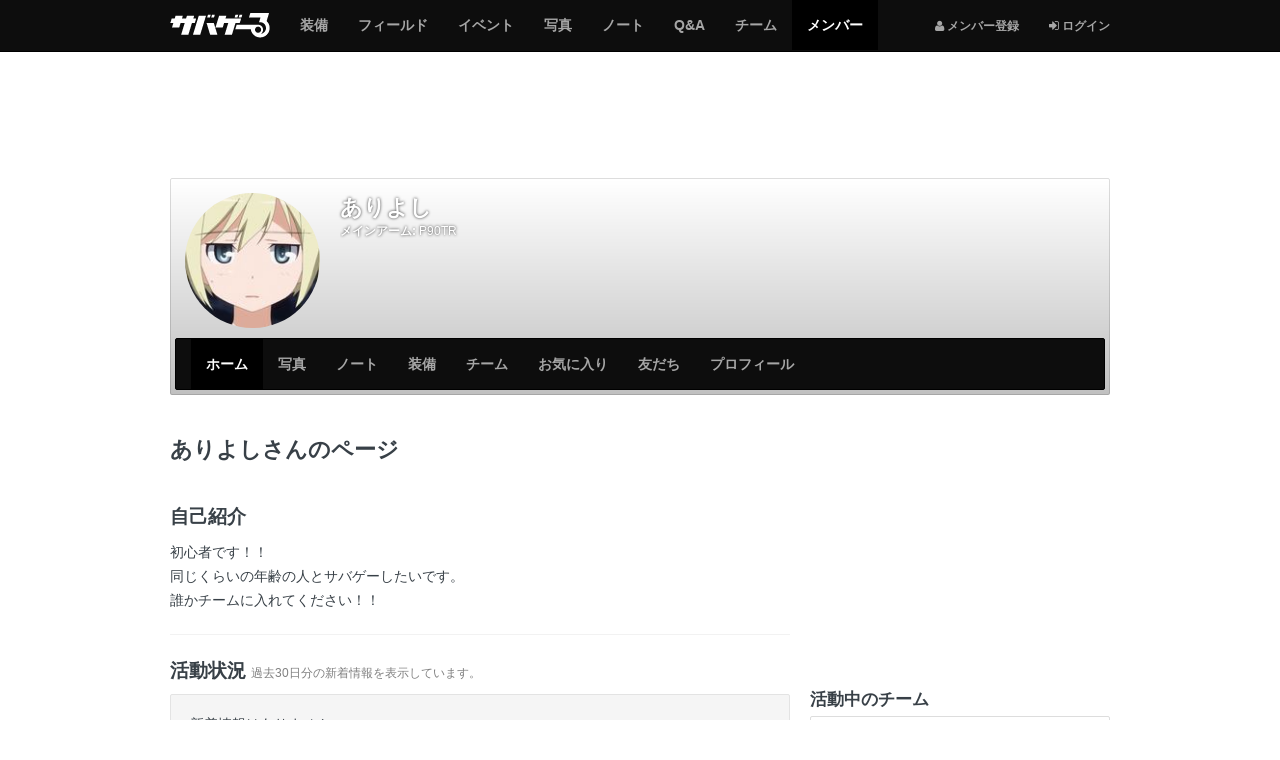

--- FILE ---
content_type: text/html; charset=utf-8
request_url: https://svgr.jp/my/warosuwarosu
body_size: 8271
content:

<!DOCTYPE html>
<html lang="ja">
<head>
  <meta charset="utf-8" />
  <meta name="viewport" content="width=device-width, initial-scale=1.0" />
  <title>ありよしさんのページ | サバゲーる</title>
  <meta http-equiv="X-UA-Compatible" content="IE=edge" />
  <meta name="application-name" content="サバゲーる" />
  <meta name="description" content="ありよしさんのページです。初心者です！！ 同じくらいの年齢の人とサバゲーしたいです。 誰かチームに入れてください！！" />
  <meta name="keywords" content="サバイバルゲーム,サバゲー,ミリタリー,装備,電動ガン,エアガン,ガスガン,トイガン,サバゲーフィールド,サバゲーチーム,ライフル,ハンドガン,マシンガン,インドア,アウトドア" />
  <meta name="csrf-param" content="authenticity_token" />
<meta name="csrf-token" content="bAtYyB_vMpl_HHkb0JSAAUg95PYiFik-98eKSYO8UZpOFbuN5ogQ9rmHrUbxzZQWSLc4U03uwo5QSJ1Omr6_fQ" />
  <meta property="fb:app_id" content="137782426307339" />
<meta property="fb:channel_url" content="https://img.svgr.jp/fb_channel.html" />
<meta property="og:site_name" content="サバゲーる" />
<meta property="og:title" content="ありよしさんのページ | サバゲーる" />
<meta property="og:url" content="https://svgr.jp/my/warosuwarosu" />
<meta property="og:locale" content="ja_JP" />
<meta property="og:type" content="article" />
<meta property="og:image" content="https://img.svgr.jp/system/sns_profiles/badge_images/000/000/001/221/SQ_L_image.jpg?1417101397" />
<meta property="og:description" content="ありよしさんのページです。初心者です！！ 同じくらいの年齢の人とサバゲーしたいです。 誰かチームに入れてください！！" />
<meta property="og:admins" content="100001731784137" />
<meta property="twitter:card" content="summary" />
<meta property="twitter:site" content="@svgr_jp" />
  <meta property="session-id" content="" />
<meta property="session-logged_in" content="false" />
<meta property="session-accept-gzip" content="true" />
  <link rel="dns-prefetch" href="//img.svgr.jp" />
<link rel="dns-prefetch" href="//www.google-analytics.com" />
<link rel="dns-prefetch" href="//www.google.com" />
<link rel="dns-prefetch" href="//www.google.co.jp" />
<link rel="dns-prefetch" href="//www.googletagservices.com" />
<link rel="dns-prefetch" href="//www.googleadservices.com" />
<link rel="dns-prefetch" href="//www.facebook.com" />
<link rel="dns-prefetch" href="//s-static.ak.facebook.com" />
<link rel="dns-prefetch" href="//connect.facebook.net" />
  <!--
  <noscript id="cssDefer">
  </noscript>
  -->
  <link rel="stylesheet" href="https://img.svgr.jp/assets/manifests/default-eb32903eddce431fb53553f5d11cffd8173db0f16741852678baa663cb95bcd5.css" media="all" data-turbolinks-track="true" />
  
  <!--[if lt IE 9]>
    <script src="//oss.maxcdn.com/html5shiv/3.7.2/html5shiv.min.js"></script>
    <script src="https://img.svgr.jp/assets/respond-a400561c3b484cbeae9e69cf1e1aa1b40cb2ee93f4218508ad55121036fb3b8d.js"></script>
  <![endif]-->
  <script>
//<![CDATA[
window.asyncScriptDeferreds=[],window.$||window.jQuery||(window.$=window.jQuery=function(){var e=arguments;1==e.length&&"function"==typeof e[0]?asyncScriptDeferreds.push(e):"undefined"!=typeof console&&console.log("[WARN] Before jQuery is loaded, $ method was called.",e)});
//]]>
</script>
  <script src="https://img.svgr.jp/assets/manifests/default-a6ecd8f54b67a787258c7a151af11464ad5f2c4e1fa8510aecbdb2bc35771cd6.js" data-turbolinks-track="true" async="async" defer="defer"></script>
  

  

  <script async src="https://www.googletagmanager.com/gtag/js?id=G-K062Q0MMTJ"></script>
<script>
//<![CDATA[
function gtag(){dataLayer.push(arguments)}window.dataLayer=window.dataLayer||[],gtag("js",new Date),gtag("config","G-K062Q0MMTJ",{cookie_domain:"svgr.jp",debug_mode:!1});
//]]>
</script><!--</script>-->

<script>
//<![CDATA[
window.google_analytics_uacct="UA-2684079-2";
//]]>
</script><!--</script>-->

<script>
//<![CDATA[
!function(e,n,t,a,c,o,s){e.GoogleAnalyticsObject=c,e[c]=e[c]||function(){(e[c].q=e[c].q||[]).push(arguments)},e[c].l=1*new Date,o=n.createElement(t),s=n.getElementsByTagName(t)[0],o.async=1,o.src=a,s.parentNode.insertBefore(o,s)}(window,document,"script","//www.google-analytics.com/analytics.js","ga"),ga("create","UA-2684079-2",{cookieDomain:"svgr.jp"});
//]]>
</script><!--</script>-->


  <script>
//<![CDATA[
var googletag=googletag||{};googletag.cmd=googletag.cmd||[],function(){var t=document.createElement("script");t.async=!0,t.type="text/javascript";var e="https:"==document.location.protocol;t.src=(e?"https:":"http:")+"//www.googletagservices.com/tag/js/gpt.js";var o=document.getElementsByTagName("script")[0];o.parentNode.insertBefore(t,o)}();
//]]>
</script>


  <link rel="shortcut icon" href="/favicon.ico?20140701" type="image/vnd.microsoft.icon" />
  <link rel="icon" href="/favicon.ico?20140701" type="image/vnd.microsoft.icon" />
  <link rel="apple-touch-icon-precomposed apple-touch-icon" href="/apple-touch-icon.png" />
  <link rel="manifest" href="/manifest.json" type="application/json" />

  <!-- InsideHead -->
  
  <!-- /InsideHead -->
</head>
<body>

  <header class="navbar navbar-inverse navbar-fixed-top" role="banner">
    <div class="container">
  <div class="navbar-header">
      <button name="button" type="button" class="navbar-toggle collapsed" data-toggle="collapse" data-target="#global-navigation">
        <span class="sr-only"></span>
        <span class="icon-bar"></span>
        <span class="icon-bar"></span>
        <span class="icon-bar"></span>
      </button>

      <div class="dropdown btn-group pull-right hidden-md hidden-lg">
        <!-- 
          <i class="fa fa-user"></i> <span class="sr-only">メンバー登録</span>
        
         -->
        <a class="btn btn-default" title="ログインする" href="https://svgr.jp/login?.done=https%3A%2F%2Fsvgr.jp%2Fmy%2Fwarosuwarosu">
          <i class="fa fa-sign-in"></i> <small>ログイン</small>
        </a>
      
      </div>
    
    
    <a class="navbar-brand" href="/">
      <img alt="サバゲーる" data-image-png="https://img.svgr.jp/assets/svgr-logo-87b6468375cdd9263f98a3954241b98c4ebe644251e5d5a64d338ce1724a1baf.png" data-image-svg="https://img.svgr.jp/assets/svgr-logo-ea1707a44b5168cebb7f3473355731f2f0c73df18b2d1cd3c0e7975b42d207a5.svg" data-image-svgz="https://img.svgr.jp/assets/svgr-logo-5829f5c094f778dad39cf160371e38a9201c3819d42f557ffff46ba439f1b4da.svgz" class="imageSvg" src="https://img.svgr.jp/assets/svgr-logo-87b6468375cdd9263f98a3954241b98c4ebe644251e5d5a64d338ce1724a1baf.png" width="100" height="25" />
    </a>
  </div>

  <nav class="collapse navbar-collapse" id="global-navigation" role="navigation">
    <div class="visible-md visible-lg">
  <ul class="nav navbar-nav navbar-right">
    <li>
      <a title="メンバー登録" href="https://svgr.jp/signup?.done=https%3A%2F%2Fsvgr.jp%2Fmy%2Fwarosuwarosu">
        <small><i class="fa fa-user"></i> メンバー登録</small>
      </a>
    <li>
      <a title="ログインする" href="https://svgr.jp/login?.done=https%3A%2F%2Fsvgr.jp%2Fmy%2Fwarosuwarosu">
        <small><i class="fa fa-sign-in"></i> ログイン</small>
      </a>
  
  </ul>
</div>

<ul class="nav navbar-nav row">
  <li class="col-xs-6"><a href="/items"><span class="sr-only">サバゲー</span>装備</a></li>
    <li class="col-xs-6"><a href="/places"><span class="sr-only">サバゲー</span>フィールド</a></li>
    <li class="col-xs-6"><a href="/events"><span class="sr-only">サバゲー</span>イベント</a></li>
    <li class="col-xs-6"><a href="/photos"><span class="sr-only">みんなのサバゲー</span>写真</a></li>
    <li class="col-xs-6"><a href="/contents"><span class="sr-only">みんなのサバゲー</span>ノート</a></li>
    <li class="col-xs-6"><a href="/question-answer/"><span class="sr-only">サバゲー</span>Q&amp;A</a></li>
    <li class="col-xs-6"><a href="/teams"><span class="sr-only">サバゲー</span>チーム</a></li>
    <li class="col-xs-6 active"><a href="/users"><span class="sr-only">サバゲーる</span>メンバー</a></li>
  
</ul>

  </nav>
  
</div>

  </header>
  

  <!-- AfterHeader -->
  
  <!-- /AfterHeader -->

  <!-- Wrapper -->
  <div id="mainContent" class="container">

    <div id="flashArea">
  <div id="flashNotice" class="alert alert-dismissable alert-success" title="クリックすると閉じます" style="display:none;">
    <button type="button" class="close" aria-hidden="true">&times;</button>
    <p class="message"></p>
  </div>
  <div id="flashAlert" class="alert alert-dismissable alert-warning" title="クリックすると閉じます" style="display:none;">
    <button type="button" class="close" aria-hidden="true">&times;</button>
    <p class="message"></p>
  </div>

</div>

<script>
//<![CDATA[
$((function(){$("#flashArea .alert").each((function(){$(this).css({cursor:"pointer"}),$(this).on("click",(function(){$(this).fadeOut(250)})),$(this).find(".message").text().length>0&&$(this).fadeIn(750)}))}));
//]]>
</script>



    

      <noscript>
  <div class="alert alert-warning text-center">
    <p><b>JavaScriptを有効にしてお使いください</b>
    <p>JavaScriptの設定方法は<a target="_blank" href="http://search.yahoo.co.jp/search?p=JavaScript%E3%81%AE%E8%A8%AD%E5%AE%9A%E6%96%B9%E6%B3%95&amp;ei=UTF-8" rel="nofollow">こちらの検索結果</a>を参考にしてください
  </div>
</noscript>

      <div id="browserWarning"></div>
<script>
//<![CDATA[
$((function(){var e=[];if("MSIE"==Browser.browser&&Browser.majorVersion<=8&&"/browser_warning"!=location.pathname)location.href="/browser_warning";else{1!=navigator.cookieEnabled&&(e.push('<div class="alert alert-warning text-center">'),e.push("  <p><b>Cookie\u3092\u6709\u52b9\u306b\u3057\u3066\u304a\u4f7f\u3044\u304f\u3060\u3055\u3044</b>"),e.push('  <p>Cookie\u306e\u8a2d\u5b9a\u65b9\u6cd5\u306f<a target="_blank" href="http://search.yahoo.co.jp/search?p=Cookie%E3%81%AE%E8%A8%AD%E5%AE%9A%E6%96%B9%E6%B3%95&amp;ei=UTF-8" rel="nofollow">\u3053\u3061\u3089\u306e\u691c\u7d22\u7d50\u679c</a>\u3092\u53c2\u8003\u306b\u3057\u3066\u304f\u3060\u3055\u3044\u3002'),e.push("</div>"));var r="FontAwesome";$("<span>").css("font-family",r).css("font-family")!=r&&(e.push('<div class="alert alert-warning text-center">'),e.push("  <p><b>\u304a\u5ba2\u3055\u307e\u306e\u30d6\u30e9\u30a6\u30b6\u306e\u8a2d\u5b9a\u3067\u306f\u3001\u8868\u793a\u8981\u7d20\u306e\u4e00\u90e8\u304c\u6b63\u3057\u304f\u8868\u793a\u3055\u308c\u3066\u3044\u307e\u305b\u3093\u3002</b>"),e.push("  <p>\u30d6\u30e9\u30a6\u30b6\u306e\u8a2d\u5b9a\u753b\u9762\u3067\u300cWeb\u30da\u30fc\u30b8\u304c\u6307\u5b9a\u3057\u305f\u30d5\u30a9\u30f3\u30c8\u3092\u4f7f\u7528\u3059\u308b\u300d\u3088\u3046\u306b\u8a2d\u5b9a\u3092\u5909\u66f4\u3057\u3066\u304f\u3060\u3055\u3044\u3002"),e.push("</div>")),e.length>0&&$("#browserWarning").html(e.join("\n"))}}));
//]]>
</script>

    

    <!-- PageContent -->
      <div class="group margin-half">
    <!-- AD -->
<div class="ads" style="display:table; width:100%; min-height:100px;">
  <!-- SVGR_TEST_Top_North_Banner -->
  <div class="gpt-ad adNorthBanner" style="display:table-cell; vertical-align:middle;" data-gpt-id="div-gpt-ad-1412605000416" data-gpt-path="/3465656/SVGR_TEST_Top_North_Banner" data-gpt-size="[[970,90],[728,90],[468,60],[320,50],[320,100]]" data-gpt-targets="{&quot;test_site&quot;:&quot;false&quot;,&quot;logged_in&quot;:&quot;false&quot;,&quot;sv_gm&quot;:&quot;users&quot;,&quot;sv_lm&quot;:&quot;home&quot;}" data-gpt-size-mapping="[[[992,0],[[970,90],[728,90],[468,60],[320,50],[320,100]]],[[768,0],[[728,90],[468,60],[320,50],[320,100]]],[[320,0],[[320,50],[320,100]]],[[0,0],[[320,50],[320,100]]]]"></div>
</div>
<!-- /AD -->

  </div>
  
  <div class="row">
    <div class="col-sm-12 col-md-12">
  <div class="coverImage responsive-controlable thumbnail" data-image-lg="https://img.svgr.jp/images/sns_profiles/cover_images/L_noimage.png" data-image-md="https://img.svgr.jp/images/sns_profiles/cover_images/L_noimage.png" data-image-sm="https://img.svgr.jp/images/sns_profiles/cover_images/M_noimage.png" data-image-xs="https://img.svgr.jp/images/sns_profiles/cover_images/S_noimage.png">
    <div class="gradient">
      <div class="row">
        <div class="col-sm-2 col-xs-3">
          <div id="userBadge">
            <p class="hidden-xs"><a title="ありよし" href="/my/warosuwarosu"><img alt="ありよし" title="ありよし" class="userBadgeImage img-circle" data-image-style="SQ_L" src="https://img.svgr.jp/system/sns_profiles/badge_images/000/000/001/221/SQ_L_image.jpg?1417101397" width="140" height="140" /></a></p>
            <p class="visible-xs"><a title="ありよし" href="/my/warosuwarosu"><img alt="ありよし" title="ありよし" class="userBadgeImage img-circle" data-image-style="SQ_M" src="https://img.svgr.jp/system/sns_profiles/badge_images/000/000/001/221/SQ_M_image.jpg?1417101397" width="90" height="90" /></a></p>
          </div>
        </div>
        <div class="col-sm-10 col-xs-9">
          <div class="margin-half">
            <span class="h3 username truncate visible-xs" style="margin:0; padding-bottom:3px;"><b>ありよし</b></span>
            <span class="h1 username truncate hidden-xs" style="margin:0; padding-bottom:5px;"><b>ありよし</b></span>
            <p class="username margin-none small truncate"><b>メインアーム:</b> <a style="color:#fff;" href="/items/20">P90TR</a></p>
            
          </div>
          <!-- 
          <table class="table margin-half">
            <tr>
              <td class="text-center" style="border-bottom:none;"><a href="#" class="medal"><i class="fa fa-shield fa-lg" style="color:#595654;"></i><br><b class="small">12</b></a>
              <td class="text-center" style="border-bottom:none;"><a href="#" class="medal"><i class="fa fa-shield fa-lg" style="color:#8C8376;"></i><br><b class="small">12</b></a>
              <td class="text-center" style="border-bottom:none;"><a href="#" class="medal"><i class="fa fa-shield fa-lg" style="color:#ACAE8D;"></i><br><b class="small">12</b></a>
              <td class="text-center" style="border-bottom:none;"><a href="#" class="medal"><i class="fa fa-shield fa-lg" style="color:#47665A;"></i><br><b class="small">12</b></a>
              <td class="text-center" style="border-bottom:none;"><a href="#" class="medal"><i class="fa fa-shield fa-lg" style="color:#768C7D;"></i><br><b class="small">12</b></a>
          </table>
           -->
        </div>
      </div>
      <nav class="navbar navbar-inverse" role="navigation" style="margin-bottom:0;">
  <div class="navbar-header">
    <button type="button" class="navbar-toggle" data-toggle="collapse" data-target="#local-navigation" aria-expanded="false">
      <span class="sr-only">Myページメニュー</span>
      <span class="icon-bar"></span>
      <span class="icon-bar"></span>
      <span class="icon-bar"></span>
    </button>



    <p class="navbar-text truncate visible-xs visible-sm" style="margin-left:1em;">ありよし</p>
  </div>

  <nav class="collapse navbar-collapse" id="local-navigation">


    <ul class="nav navbar-nav">
      <li class="col-xs-6 active"><a href="/my/warosuwarosu">ホーム</a></li>
            <li class="col-xs-6"><a href="/my/warosuwarosu/photos"><span class="sr-only">サバゲー</span>写真</a></li>
            <li class="col-xs-6"><a href="/my/warosuwarosu/contents"><span class="sr-only">サバゲー</span>ノート</a></li>
            <li class="col-xs-6"><a href="/my/warosuwarosu/items"><span class="sr-only">サバゲー</span>装備</a></li>
            <li class="col-xs-6"><a href="/my/warosuwarosu/groups"><span class="sr-only">サバゲー</span>チーム</a></li>
            <li class="col-xs-6"><a href="/my/warosuwarosu/favorites">お気に入り</a></li>
            <li class="col-xs-6"><a href="/my/warosuwarosu/friends">友だち</a></li>
            <li class="col-xs-6"><a href="/my/warosuwarosu/profile">プロフィール</a></li>
      
    </ul>
  </nav>
</nav>



    </div>
  </div>

  <div class="breadcrumb-container hide">
  <div class="breadcrumb" style="margin-top:0;">
    <div class="media">
      <div itemscope itemtype="http://data-vocabulary.org/Breadcrumb">
        <a class="pull-left" title="サバゲーるのトップページ" itemprop="url" href="/">
          <i class="fa fa-home"></i> Top
          <meta itemprop="title" content="サバゲーる" />
        </a>
      </div>
      <div class="media-body">
        <div class="bc-list">
          <ol class="list-unstyled margin-none">
              <li itemscope itemtype="http://data-vocabulary.org/Breadcrumb">
                  <strong>
                    <span itemprop="title">ありよしさんのページ</span>
                  </strong>
                
              </li>
            
          </ol>
        </div>
        <!--.bc-list-->
      </div>
      <!--.media-body-->
    </div>
    <!--.media-->
  </div>
</div>

</div>

<script>
//<![CDATA[
$((function(){var e={};$(document.body).on("responsive:resized",(function(o){var n=$(".coverImage"),a=o.size,i=n.data("image-"+a);a&&a.length>0&&(e[i]?n.css({"background-image":"url("+i+")"}):$("<img>").hide().attr("src",i).on("load",(function(){e[i]=!0,n.css({"background-image":"url("+i+")"}),$(this).remove()})).appendTo("body"))}))}));
//]]>
</script>

  </div>
  <div class="row">
    <div class="col-md-8" role="main">
      


      <!-- MainContent -->
      <div class="page-header">
  <h1>ありよしさんのページ</h1>
</div>

<section class="group">
  <h2>自己紹介</h2>
  <p class="readable break-word">
    初心者です！！<br />同じくらいの年齢の人とサバゲーしたいです。<br />誰かチームに入れてください！！
  </p>

  <hr />
  

  <h2>活動状況 <small>過去30日分の新着情報を表示しています。</small></h2>


  <p class="well">新着情報はありません。</p>
  



  <h2>日記</h2>
  <div class="list-group">
      <a class="list-group-item" href="/my/warosuwarosu/diaries/20588">
  <div class="row">
    <div class="col-xs-12">
      <h3 class="h3 truncate">
        
        <span title="ＯＰＳ・・・・ファッ！？">ＯＰＳ・・・・ファッ！？</span>
      </h3>
      <div class="list-group-item-heading">
        <img alt="ありよし" title="ありよし" class="img-circle pull-left" data-toggle="tooltip" data-placement="bottom" src="https://img.svgr.jp/system/sns_profiles/badge_images/000/000/001/221/SQ_XS_image.jpg?1417101397" width="50" height="50" />

        <p class="truncate">
          9月の21日に初ＯＰＳなんですが・・・・<br />どうすればいいですか？<br />どう動けばいいですかねぇー
        </p>
      </div>
    </div>

    <div class="extras"></div>
  </div>
  <div class="row">
    <div class="col-xs-12">
      <ul class="list-inline margin-none small text-muted">
        <li>
          <span title="ナイス！数" data-toggle="tooltip">
            <i class="fa fa-thumbs-up"></i> 0
          </span>
        <li>
          <span title="コメント数" data-toggle="tooltip">
            <i class="fa fa-comment"></i> 3
          </span>
        <li class="pull-right">
          <span title="最終更新: 2013/09/14 23:10" data-toggle="tooltip" data-container="body">
            <i class="fa fa-clock-o"></i> <time datetime="2013-09-14T23:10:15+09:00">2013年9月14日</time>
          </span>
      </ul>
    </div>
  </div>
</a>

          <a class="list-group-item" href="/my/warosuwarosu/diaries/3222">
  <div class="row">
    <div class="col-xs-12">
      <h3 class="h3 truncate">
        
        <span title="体力づくり">体力づくり</span>
      </h3>
      <div class="list-group-item-heading">
        <img alt="ありよし" title="ありよし" class="img-circle pull-left" data-toggle="tooltip" data-placement="bottom" src="https://img.svgr.jp/system/sns_profiles/badge_images/000/000/001/221/SQ_XS_image.jpg?1417101397" width="50" height="50" />

        <p class="truncate">
          サバイバルゲームは銃の性能がよくても、体力がないと死んでしまう・・・<br />アタッカーな自分は特に必要だと思います。<br />体力には自信がありますから問題ないと思いますが・・・
        </p>
      </div>
    </div>

    <div class="extras"></div>
  </div>
  <div class="row">
    <div class="col-xs-12">
      <ul class="list-inline margin-none small text-muted">
        <li>
          <span title="ナイス！数" data-toggle="tooltip">
            <i class="fa fa-thumbs-up"></i> 0
          </span>
        <li>
          <span title="コメント数" data-toggle="tooltip">
            <i class="fa fa-comment"></i> 0
          </span>
        <li class="pull-right">
          <span title="最終更新: 2011/02/16 08:58" data-toggle="tooltip" data-container="body">
            <i class="fa fa-clock-o"></i> <time datetime="2011-02-16T08:58:08+09:00">2011年2月16日</time>
          </span>
      </ul>
    </div>
  </div>
</a>

          <a class="list-group-item" href="/my/warosuwarosu/diaries/3180">
  <div class="row">
    <div class="col-xs-12">
      <h3 class="h3 truncate">
        
        <span title="ゲリラ・コマンドー">ゲリラ・コマンドー</span>
      </h3>
      <div class="list-group-item-heading">
        <img alt="ありよし" title="ありよし" class="img-circle pull-left" data-toggle="tooltip" data-placement="bottom" src="https://img.svgr.jp/system/sns_profiles/badge_images/000/000/001/221/SQ_XS_image.jpg?1417101397" width="50" height="50" />

        <p class="truncate">
          今日は「ゲリラ・コマンドー」というチームに入隊しました。。<br />今のところ初心者ばかりのチームなので、暇な人は入隊しませんか？<br />早く10人くらい集めてチーム内で楽しく戦いたいです。。
        </p>
      </div>
    </div>

    <div class="extras"></div>
  </div>
  <div class="row">
    <div class="col-xs-12">
      <ul class="list-inline margin-none small text-muted">
        <li>
          <span title="ナイス！数" data-toggle="tooltip">
            <i class="fa fa-thumbs-up"></i> 0
          </span>
        <li>
          <span title="コメント数" data-toggle="tooltip">
            <i class="fa fa-comment"></i> 1
          </span>
        <li class="pull-right">
          <span title="最終更新: 2011/02/10 23:52" data-toggle="tooltip" data-container="body">
            <i class="fa fa-clock-o"></i> <time datetime="2011-02-10T23:52:15+09:00">2011年2月10日</time>
          </span>
      </ul>
    </div>
  </div>
</a>

    
    <a class="list-group-item btn btn-default btn-block" title="もっと見る" href="/my/warosuwarosu/diaries">
      もっと見る <i class="fa fa-caret-right"></i>
    </a>
  </div>
  



  <h2>装備レビュー</h2>
  <div class="list-group">
      <a class="list-group-item" href="/my/warosuwarosu/reviews/2995">
  <div class="row">
    <div class="col-sm-9 col-xs-12">
      <h3 class="h3 truncate">
        
        <span title="AK47　HC">AK47　HC</span>
      </h3>
      <div class="list-group-item-heading">
        <img alt="ありよし" title="ありよし" class="img-circle pull-left" data-toggle="tooltip" data-placement="bottom" src="https://img.svgr.jp/system/sns_profiles/badge_images/000/000/001/221/SQ_XS_image.jpg?1417101397" width="50" height="50" />
          <p class="truncate margin-none" title="レビューした装備" data-toggle="tooltip" data-container="body" data-placement="left">
            <span class="hidden-xs"><i class="fa fa-gavel text-warning"></i> <b>東京マルイ AK47 ハイサイクル</b></span>
            <span class="visible-xs"><i class="fa fa-gavel text-warning"></i> <b>AK47 ハイサイクル</b></span>
          </p>
          <p class="rating truncate margin-half">
            <span title="5点満点中、3点" data-toggle="tooltip"><i class="fa fa-star"></i>
<i class="fa fa-star"></i>
<i class="fa fa-star"></i>
<i class="fa fa-star empty"></i>
<i class="fa fa-star empty"></i></span>
            <small class="text-muted">3点（普通）</small>
          </p>

        <p class="truncate">
          ヤフオクで購入しました！！<br />今日から愛用します。。
        </p>
      </div>
    </div>
    <div class="col-sm-3 hidden-xs">
      <img alt="original_file" class="img-responsive img-rounded" src="https://img.svgr.jp/system/item_images/images/000/000/031/354/SQ_M_image.jpg?1417100676" width="140" height="140" />
    </div>
    
    <div class="extras"></div>
  </div>
  <div class="row">
    <div class="col-xs-12">
      <ul class="list-inline margin-none small text-muted">
        <li>
          <span title="ナイス！数" data-toggle="tooltip">
            <i class="fa fa-thumbs-up"></i> 0
          </span>
        <li>
          <span title="コメント数" data-toggle="tooltip">
            <i class="fa fa-comment"></i> 0
          </span>
        <li class="pull-right">
          <span title="最終更新: 2011/01/16 23:48" data-toggle="tooltip" data-container="body">
            <i class="fa fa-clock-o"></i> <time datetime="2011-01-16T23:48:00+09:00">2011年1月16日</time>
          </span>
      </ul>
    </div>
  </div>
</a>

    
    <a class="list-group-item btn btn-default btn-block" title="もっと見る" href="/my/warosuwarosu/reviews">
      もっと見る <i class="fa fa-caret-right"></i>
    </a>
  </div>
  



  

  <!-- AD -->
<div class="group">
  <!-- AD -->
<div class="ads">
  <p class="text-center margin-none">
    <b class="small text-muted">スポンサーリンク</b>
  </p>

  <!-- SVGR_TEST_South_Banner -->
  <div class="gpt-ad adBigBanner" style="min-width:320px; min-height:50px;" data-gpt-id="div-gpt-ad-1412667849527" data-gpt-path="/3465656/SVGR_TEST_South_Banner" data-gpt-size="[[728,90],[468,60],[320,50],[320,100]]" data-gpt-targets="{&quot;test_site&quot;:&quot;false&quot;,&quot;logged_in&quot;:&quot;false&quot;,&quot;sv_gm&quot;:&quot;users&quot;,&quot;sv_lm&quot;:&quot;home&quot;}" data-gpt-size-mapping="[[[992,0],[[468,60],[320,50],[320,100]]],[[768,0],[[728,90],[468,60],[320,50],[320,100]]],[[320,0],[[320,50],[320,100]]],[[0,0],[[320,50],[320,100]]]]"></div>
</div>
<!-- /AD -->

</div>
<!-- /AD -->

  
</section>



      <!-- /MainContent -->
    </div>
    <div class="col-md-4">
      <hr class="visible-sm visible-xs" />

      <div class="group">
        <!-- AD -->
<div class="ads">
  <p class="text-center margin-none visible-sm visible-xs">
    <b class="small text-muted">スポンサーリンク</b>
  </p>

  <!-- SVGR_TEST_Rectangle_300 -->
  <div class="gpt-ad adRectangle" style="min-width:300px; min-height:250px;" data-gpt-id="div-gpt-ad-1412663242111" data-gpt-path="/3465656/SVGR_TEST_Rectangle_300" data-gpt-size="[[300,250]]" data-gpt-targets="{&quot;test_site&quot;:&quot;false&quot;,&quot;logged_in&quot;:&quot;false&quot;,&quot;sv_gm&quot;:&quot;users&quot;,&quot;sv_lm&quot;:&quot;home&quot;}"></div>
</div>
<!-- /AD -->

      </div>

      <div class="col-affix">


        <section>
          <h2 class="h3">活動中のチーム</h2>
          <div class="list-group">
              <a class="list-group-item" href="/team/guerrilla-Commando">
                
                ゲリラ・コマンドー
              </a>
                          <a class="list-group-item" href="/team/team_twrf">
                
                TWRF 東京特別区即応部隊
              </a>
                          <a class="list-group-item" href="/team/kaiser">
                
                KAISER
              </a>
                          <a class="list-group-item" href="/team/team-6-">
                
                機動６課
              </a>
                          <a class="list-group-item" href="/team/silentservice">
                
                opsタクシー友の会
              </a>
            
            <a class="list-group-item btn btn-default btn-block" title="ありよしさんの活動中のチームをもっと見る" href="/my/warosuwarosu/groups">
              もっと見る <i class="fa fa-caret-right"></i>
            </a>
          </div>

        </section>

        <hr>

        <section>
          <h2 class="h3">チェックインしたフィールド <span class="badge">0</span></h2>
          <p class="well">チェックインはまだしていません。</p>
          

        </section>

        <hr />
        
        <section>
          <h2 class="h3">友だち <span class="badge">6</span></h2>
          <ul class="row list-unstyled">
            <li class="col-xs-3 text-center">
              <a title="マッケイ" href="/my/mck_Misfits5471">
  <img alt="マッケイ" title="マッケイ" class="img-responsive img-circle center-block" data-container="body" data-toggle="tooltip" data-placement="bottom" src="https://img.svgr.jp/system/sns_profiles/badge_images/000/000/006/277/SQ_L_image.jpg?1417102295" width="140" height="140" />
  <span class="visible-xs visible-sm text-center truncate"><span title="マッケイ">マッケイ</span></span>
</a>


                        <li class="col-xs-3 text-center">
              <a title="JUN" href="/my/JUNTHEWRRYYY">
  <img alt="JUN" title="JUN" class="img-responsive img-circle center-block" data-container="body" data-toggle="tooltip" data-placement="bottom" src="https://img.svgr.jp/system/sns_profiles/badge_images/000/000/001/337/SQ_L_image.jpg?1417101420" width="140" height="140" />
  <span class="visible-xs visible-sm text-center truncate"><span title="JUN">JUN</span></span>
</a>


                        <li class="col-xs-3 text-center">
              <a title="tama190128" href="/my/cm190128">
  <img alt="tama190128" title="tama190128" class="img-responsive img-circle center-block" data-container="body" data-toggle="tooltip" data-placement="bottom" src="https://img.svgr.jp/images/sns_profiles/badge_images/SQ_L_noimage.png" width="140" height="140" />
  <span class="visible-xs visible-sm text-center truncate"><span title="tama190128">tama190128</span></span>
</a>


                        <li class="col-xs-3 text-center">
              <a title="シュウ" href="/my/_______">
  <img alt="シュウ" title="シュウ" class="img-responsive img-circle center-block" data-container="body" data-toggle="tooltip" data-placement="bottom" src="https://img.svgr.jp/system/sns_profiles/badge_images/000/000/001/019/SQ_L_image.jpg?1417101359" width="140" height="140" />
  <span class="visible-xs visible-sm text-center truncate"><span title="シュウ">シュウ</span></span>
</a>


                        <li class="col-xs-3 text-center">
              <a title="hizenbear" href="/my/hizenbear">
  <img alt="hizenbear" title="hizenbear" class="img-responsive img-circle center-block" data-container="body" data-toggle="tooltip" data-placement="bottom" src="https://img.svgr.jp/images/sns_profiles/badge_images/SQ_L_noimage.png" width="140" height="140" />
  <span class="visible-xs visible-sm text-center truncate"><span title="hizenbear">hizenbear</span></span>
</a>


                        <li class="col-xs-3 text-center">
              <a title="Act." href="/my/ex_machina">
  <img alt="Act." title="Act." class="img-responsive img-circle center-block" data-container="body" data-toggle="tooltip" data-placement="bottom" src="https://img.svgr.jp/system/sns_profiles/badge_images/000/000/001/239/SQ_L_image.jpg?1417101399" width="140" height="140" />
  <span class="visible-xs visible-sm text-center truncate"><span title="Act.">Act.</span></span>
</a>


            
          </ul>
          <p>
            <a class="btn btn-default btn-block" title="ありよしさんの友だちをもっと見る" href="/my/warosuwarosu/friends">
              もっと見る <i class="fa fa-caret-right"></i>
            </a>
          </p>
        </section>

        <hr />
        
        

        

      </div>
    </div>
  </div>

    <!-- /PageContent -->

  </div><!-- /Wrapper -->

  <hr />

  <footer role="contentinfo">
    <div class="container text-center">
  <ul class="list-inline">
    <li>
      <a class="btn btn-link" target="_blank" rel="nofollow" title="Twitter: サバゲーる（@svgr_jp）" href="https://twitter.com/svgr_jp">
        <i class="fa fa-4x fa-twitter"></i> <span class="sr-only">Twitter: サバゲーる（@svgr_jp）</span>
      </a>
  </ul>
  <ul class="list-inline margin-half">
    <li>
      <a class="btn btn-link btn-small" target="_blank" href="/helps">
        <i class="fa fa-question-circle"></i> ヘルプ
      </a>
    <li>
      <a class="btn btn-link btn-small" href="/inquiries/new">
        <i class="fa fa-envelope-o"></i> お問い合わせ
      </a>
    <li>
      <a class="btn btn-link btn-small" href="/company.html">
        <i class="fa fa-building-o"></i> 運営会社
      </a>
    <li>
      <a class="btn btn-link btn-small" href="/terms.html">
        <i class="fa fa-file-text-o"></i> 利用規約
      </a>
    <li>
      <a class="btn btn-link btn-small" href="/privacy.html">
        <i class="fa fa-file-text-o"></i> プライバシーポリシー
      </a>
  </ul>
  <ul class="list-inline">
    <li>
      <a class="btn btn-link btn-small" target="_blank" href="http://anglr.me/">
        <img alt="Anglr（アングラー）" src="https://img.svgr.jp/assets/icon-anglr-e65dae781d96f0ad9a23f22f1642e1d34f44484869652a7f5f14e5c3ba6946df.png" width="16" height="16" /> 釣果のすべてを記録する
      </a>
    <li>
      <a class="btn btn-link btn-small" target="_blank" href="http://www.synapz.jp/">
        <img alt="Synapz Inc.（株式会社シナプス）" src="https://img.svgr.jp/assets/icon-synapz-8ccab1eafc0248e56b094d83b628a9ab26448c342273331c3bf29c8448d35f93.png" width="16" height="16" /> 趣味系SNSとECサイト構築
      </a>
  </ul>
  <p>
    <small class="text-muted">&copy; 2026 <a target="_blank" class="text-muted" href="http://www.synapz.jp/">Synapz Inc.</a></small>
  </p>
</div>

  </footer>

  <script>
//<![CDATA[

//]]>
</script><!--</script>-->

<script>
//<![CDATA[
ga("set","dimension1","false"),ga("require","linkid","linkid.js"),ga("set","location",location.href.split("#")[0]),ga("send","pageview");
//]]>
</script><!--</script>-->

</body>
</html>



--- FILE ---
content_type: text/html; charset=utf-8
request_url: https://www.google.com/recaptcha/api2/aframe
body_size: 258
content:
<!DOCTYPE HTML><html><head><meta http-equiv="content-type" content="text/html; charset=UTF-8"></head><body><script nonce="2UOID4T9NdkhoF_vaMJ_bw">/** Anti-fraud and anti-abuse applications only. See google.com/recaptcha */ try{var clients={'sodar':'https://pagead2.googlesyndication.com/pagead/sodar?'};window.addEventListener("message",function(a){try{if(a.source===window.parent){var b=JSON.parse(a.data);var c=clients[b['id']];if(c){var d=document.createElement('img');d.src=c+b['params']+'&rc='+(localStorage.getItem("rc::a")?sessionStorage.getItem("rc::b"):"");window.document.body.appendChild(d);sessionStorage.setItem("rc::e",parseInt(sessionStorage.getItem("rc::e")||0)+1);localStorage.setItem("rc::h",'1768634559875');}}}catch(b){}});window.parent.postMessage("_grecaptcha_ready", "*");}catch(b){}</script></body></html>